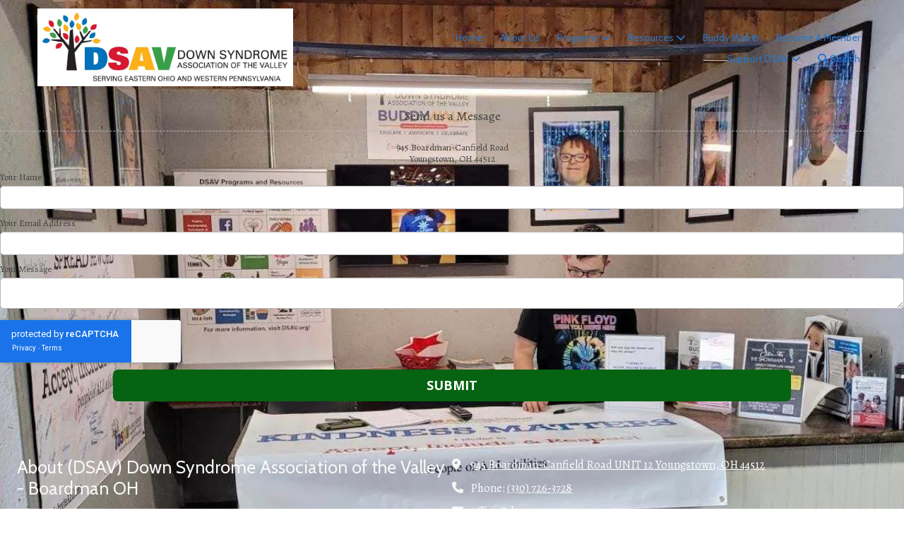

--- FILE ---
content_type: text/html; charset=utf-8
request_url: https://www.google.com/recaptcha/api2/anchor?ar=1&k=6Lfj9UUUAAAAAE4AjXBcpuxOxAmq9-Nl6asnEbR6&co=aHR0cHM6Ly9kc2F2Lm9yZzo0NDM.&hl=en&v=PoyoqOPhxBO7pBk68S4YbpHZ&size=invisible&badge=inline&anchor-ms=20000&execute-ms=30000&cb=xhbfk6qlhzdg
body_size: 49575
content:
<!DOCTYPE HTML><html dir="ltr" lang="en"><head><meta http-equiv="Content-Type" content="text/html; charset=UTF-8">
<meta http-equiv="X-UA-Compatible" content="IE=edge">
<title>reCAPTCHA</title>
<style type="text/css">
/* cyrillic-ext */
@font-face {
  font-family: 'Roboto';
  font-style: normal;
  font-weight: 400;
  font-stretch: 100%;
  src: url(//fonts.gstatic.com/s/roboto/v48/KFO7CnqEu92Fr1ME7kSn66aGLdTylUAMa3GUBHMdazTgWw.woff2) format('woff2');
  unicode-range: U+0460-052F, U+1C80-1C8A, U+20B4, U+2DE0-2DFF, U+A640-A69F, U+FE2E-FE2F;
}
/* cyrillic */
@font-face {
  font-family: 'Roboto';
  font-style: normal;
  font-weight: 400;
  font-stretch: 100%;
  src: url(//fonts.gstatic.com/s/roboto/v48/KFO7CnqEu92Fr1ME7kSn66aGLdTylUAMa3iUBHMdazTgWw.woff2) format('woff2');
  unicode-range: U+0301, U+0400-045F, U+0490-0491, U+04B0-04B1, U+2116;
}
/* greek-ext */
@font-face {
  font-family: 'Roboto';
  font-style: normal;
  font-weight: 400;
  font-stretch: 100%;
  src: url(//fonts.gstatic.com/s/roboto/v48/KFO7CnqEu92Fr1ME7kSn66aGLdTylUAMa3CUBHMdazTgWw.woff2) format('woff2');
  unicode-range: U+1F00-1FFF;
}
/* greek */
@font-face {
  font-family: 'Roboto';
  font-style: normal;
  font-weight: 400;
  font-stretch: 100%;
  src: url(//fonts.gstatic.com/s/roboto/v48/KFO7CnqEu92Fr1ME7kSn66aGLdTylUAMa3-UBHMdazTgWw.woff2) format('woff2');
  unicode-range: U+0370-0377, U+037A-037F, U+0384-038A, U+038C, U+038E-03A1, U+03A3-03FF;
}
/* math */
@font-face {
  font-family: 'Roboto';
  font-style: normal;
  font-weight: 400;
  font-stretch: 100%;
  src: url(//fonts.gstatic.com/s/roboto/v48/KFO7CnqEu92Fr1ME7kSn66aGLdTylUAMawCUBHMdazTgWw.woff2) format('woff2');
  unicode-range: U+0302-0303, U+0305, U+0307-0308, U+0310, U+0312, U+0315, U+031A, U+0326-0327, U+032C, U+032F-0330, U+0332-0333, U+0338, U+033A, U+0346, U+034D, U+0391-03A1, U+03A3-03A9, U+03B1-03C9, U+03D1, U+03D5-03D6, U+03F0-03F1, U+03F4-03F5, U+2016-2017, U+2034-2038, U+203C, U+2040, U+2043, U+2047, U+2050, U+2057, U+205F, U+2070-2071, U+2074-208E, U+2090-209C, U+20D0-20DC, U+20E1, U+20E5-20EF, U+2100-2112, U+2114-2115, U+2117-2121, U+2123-214F, U+2190, U+2192, U+2194-21AE, U+21B0-21E5, U+21F1-21F2, U+21F4-2211, U+2213-2214, U+2216-22FF, U+2308-230B, U+2310, U+2319, U+231C-2321, U+2336-237A, U+237C, U+2395, U+239B-23B7, U+23D0, U+23DC-23E1, U+2474-2475, U+25AF, U+25B3, U+25B7, U+25BD, U+25C1, U+25CA, U+25CC, U+25FB, U+266D-266F, U+27C0-27FF, U+2900-2AFF, U+2B0E-2B11, U+2B30-2B4C, U+2BFE, U+3030, U+FF5B, U+FF5D, U+1D400-1D7FF, U+1EE00-1EEFF;
}
/* symbols */
@font-face {
  font-family: 'Roboto';
  font-style: normal;
  font-weight: 400;
  font-stretch: 100%;
  src: url(//fonts.gstatic.com/s/roboto/v48/KFO7CnqEu92Fr1ME7kSn66aGLdTylUAMaxKUBHMdazTgWw.woff2) format('woff2');
  unicode-range: U+0001-000C, U+000E-001F, U+007F-009F, U+20DD-20E0, U+20E2-20E4, U+2150-218F, U+2190, U+2192, U+2194-2199, U+21AF, U+21E6-21F0, U+21F3, U+2218-2219, U+2299, U+22C4-22C6, U+2300-243F, U+2440-244A, U+2460-24FF, U+25A0-27BF, U+2800-28FF, U+2921-2922, U+2981, U+29BF, U+29EB, U+2B00-2BFF, U+4DC0-4DFF, U+FFF9-FFFB, U+10140-1018E, U+10190-1019C, U+101A0, U+101D0-101FD, U+102E0-102FB, U+10E60-10E7E, U+1D2C0-1D2D3, U+1D2E0-1D37F, U+1F000-1F0FF, U+1F100-1F1AD, U+1F1E6-1F1FF, U+1F30D-1F30F, U+1F315, U+1F31C, U+1F31E, U+1F320-1F32C, U+1F336, U+1F378, U+1F37D, U+1F382, U+1F393-1F39F, U+1F3A7-1F3A8, U+1F3AC-1F3AF, U+1F3C2, U+1F3C4-1F3C6, U+1F3CA-1F3CE, U+1F3D4-1F3E0, U+1F3ED, U+1F3F1-1F3F3, U+1F3F5-1F3F7, U+1F408, U+1F415, U+1F41F, U+1F426, U+1F43F, U+1F441-1F442, U+1F444, U+1F446-1F449, U+1F44C-1F44E, U+1F453, U+1F46A, U+1F47D, U+1F4A3, U+1F4B0, U+1F4B3, U+1F4B9, U+1F4BB, U+1F4BF, U+1F4C8-1F4CB, U+1F4D6, U+1F4DA, U+1F4DF, U+1F4E3-1F4E6, U+1F4EA-1F4ED, U+1F4F7, U+1F4F9-1F4FB, U+1F4FD-1F4FE, U+1F503, U+1F507-1F50B, U+1F50D, U+1F512-1F513, U+1F53E-1F54A, U+1F54F-1F5FA, U+1F610, U+1F650-1F67F, U+1F687, U+1F68D, U+1F691, U+1F694, U+1F698, U+1F6AD, U+1F6B2, U+1F6B9-1F6BA, U+1F6BC, U+1F6C6-1F6CF, U+1F6D3-1F6D7, U+1F6E0-1F6EA, U+1F6F0-1F6F3, U+1F6F7-1F6FC, U+1F700-1F7FF, U+1F800-1F80B, U+1F810-1F847, U+1F850-1F859, U+1F860-1F887, U+1F890-1F8AD, U+1F8B0-1F8BB, U+1F8C0-1F8C1, U+1F900-1F90B, U+1F93B, U+1F946, U+1F984, U+1F996, U+1F9E9, U+1FA00-1FA6F, U+1FA70-1FA7C, U+1FA80-1FA89, U+1FA8F-1FAC6, U+1FACE-1FADC, U+1FADF-1FAE9, U+1FAF0-1FAF8, U+1FB00-1FBFF;
}
/* vietnamese */
@font-face {
  font-family: 'Roboto';
  font-style: normal;
  font-weight: 400;
  font-stretch: 100%;
  src: url(//fonts.gstatic.com/s/roboto/v48/KFO7CnqEu92Fr1ME7kSn66aGLdTylUAMa3OUBHMdazTgWw.woff2) format('woff2');
  unicode-range: U+0102-0103, U+0110-0111, U+0128-0129, U+0168-0169, U+01A0-01A1, U+01AF-01B0, U+0300-0301, U+0303-0304, U+0308-0309, U+0323, U+0329, U+1EA0-1EF9, U+20AB;
}
/* latin-ext */
@font-face {
  font-family: 'Roboto';
  font-style: normal;
  font-weight: 400;
  font-stretch: 100%;
  src: url(//fonts.gstatic.com/s/roboto/v48/KFO7CnqEu92Fr1ME7kSn66aGLdTylUAMa3KUBHMdazTgWw.woff2) format('woff2');
  unicode-range: U+0100-02BA, U+02BD-02C5, U+02C7-02CC, U+02CE-02D7, U+02DD-02FF, U+0304, U+0308, U+0329, U+1D00-1DBF, U+1E00-1E9F, U+1EF2-1EFF, U+2020, U+20A0-20AB, U+20AD-20C0, U+2113, U+2C60-2C7F, U+A720-A7FF;
}
/* latin */
@font-face {
  font-family: 'Roboto';
  font-style: normal;
  font-weight: 400;
  font-stretch: 100%;
  src: url(//fonts.gstatic.com/s/roboto/v48/KFO7CnqEu92Fr1ME7kSn66aGLdTylUAMa3yUBHMdazQ.woff2) format('woff2');
  unicode-range: U+0000-00FF, U+0131, U+0152-0153, U+02BB-02BC, U+02C6, U+02DA, U+02DC, U+0304, U+0308, U+0329, U+2000-206F, U+20AC, U+2122, U+2191, U+2193, U+2212, U+2215, U+FEFF, U+FFFD;
}
/* cyrillic-ext */
@font-face {
  font-family: 'Roboto';
  font-style: normal;
  font-weight: 500;
  font-stretch: 100%;
  src: url(//fonts.gstatic.com/s/roboto/v48/KFO7CnqEu92Fr1ME7kSn66aGLdTylUAMa3GUBHMdazTgWw.woff2) format('woff2');
  unicode-range: U+0460-052F, U+1C80-1C8A, U+20B4, U+2DE0-2DFF, U+A640-A69F, U+FE2E-FE2F;
}
/* cyrillic */
@font-face {
  font-family: 'Roboto';
  font-style: normal;
  font-weight: 500;
  font-stretch: 100%;
  src: url(//fonts.gstatic.com/s/roboto/v48/KFO7CnqEu92Fr1ME7kSn66aGLdTylUAMa3iUBHMdazTgWw.woff2) format('woff2');
  unicode-range: U+0301, U+0400-045F, U+0490-0491, U+04B0-04B1, U+2116;
}
/* greek-ext */
@font-face {
  font-family: 'Roboto';
  font-style: normal;
  font-weight: 500;
  font-stretch: 100%;
  src: url(//fonts.gstatic.com/s/roboto/v48/KFO7CnqEu92Fr1ME7kSn66aGLdTylUAMa3CUBHMdazTgWw.woff2) format('woff2');
  unicode-range: U+1F00-1FFF;
}
/* greek */
@font-face {
  font-family: 'Roboto';
  font-style: normal;
  font-weight: 500;
  font-stretch: 100%;
  src: url(//fonts.gstatic.com/s/roboto/v48/KFO7CnqEu92Fr1ME7kSn66aGLdTylUAMa3-UBHMdazTgWw.woff2) format('woff2');
  unicode-range: U+0370-0377, U+037A-037F, U+0384-038A, U+038C, U+038E-03A1, U+03A3-03FF;
}
/* math */
@font-face {
  font-family: 'Roboto';
  font-style: normal;
  font-weight: 500;
  font-stretch: 100%;
  src: url(//fonts.gstatic.com/s/roboto/v48/KFO7CnqEu92Fr1ME7kSn66aGLdTylUAMawCUBHMdazTgWw.woff2) format('woff2');
  unicode-range: U+0302-0303, U+0305, U+0307-0308, U+0310, U+0312, U+0315, U+031A, U+0326-0327, U+032C, U+032F-0330, U+0332-0333, U+0338, U+033A, U+0346, U+034D, U+0391-03A1, U+03A3-03A9, U+03B1-03C9, U+03D1, U+03D5-03D6, U+03F0-03F1, U+03F4-03F5, U+2016-2017, U+2034-2038, U+203C, U+2040, U+2043, U+2047, U+2050, U+2057, U+205F, U+2070-2071, U+2074-208E, U+2090-209C, U+20D0-20DC, U+20E1, U+20E5-20EF, U+2100-2112, U+2114-2115, U+2117-2121, U+2123-214F, U+2190, U+2192, U+2194-21AE, U+21B0-21E5, U+21F1-21F2, U+21F4-2211, U+2213-2214, U+2216-22FF, U+2308-230B, U+2310, U+2319, U+231C-2321, U+2336-237A, U+237C, U+2395, U+239B-23B7, U+23D0, U+23DC-23E1, U+2474-2475, U+25AF, U+25B3, U+25B7, U+25BD, U+25C1, U+25CA, U+25CC, U+25FB, U+266D-266F, U+27C0-27FF, U+2900-2AFF, U+2B0E-2B11, U+2B30-2B4C, U+2BFE, U+3030, U+FF5B, U+FF5D, U+1D400-1D7FF, U+1EE00-1EEFF;
}
/* symbols */
@font-face {
  font-family: 'Roboto';
  font-style: normal;
  font-weight: 500;
  font-stretch: 100%;
  src: url(//fonts.gstatic.com/s/roboto/v48/KFO7CnqEu92Fr1ME7kSn66aGLdTylUAMaxKUBHMdazTgWw.woff2) format('woff2');
  unicode-range: U+0001-000C, U+000E-001F, U+007F-009F, U+20DD-20E0, U+20E2-20E4, U+2150-218F, U+2190, U+2192, U+2194-2199, U+21AF, U+21E6-21F0, U+21F3, U+2218-2219, U+2299, U+22C4-22C6, U+2300-243F, U+2440-244A, U+2460-24FF, U+25A0-27BF, U+2800-28FF, U+2921-2922, U+2981, U+29BF, U+29EB, U+2B00-2BFF, U+4DC0-4DFF, U+FFF9-FFFB, U+10140-1018E, U+10190-1019C, U+101A0, U+101D0-101FD, U+102E0-102FB, U+10E60-10E7E, U+1D2C0-1D2D3, U+1D2E0-1D37F, U+1F000-1F0FF, U+1F100-1F1AD, U+1F1E6-1F1FF, U+1F30D-1F30F, U+1F315, U+1F31C, U+1F31E, U+1F320-1F32C, U+1F336, U+1F378, U+1F37D, U+1F382, U+1F393-1F39F, U+1F3A7-1F3A8, U+1F3AC-1F3AF, U+1F3C2, U+1F3C4-1F3C6, U+1F3CA-1F3CE, U+1F3D4-1F3E0, U+1F3ED, U+1F3F1-1F3F3, U+1F3F5-1F3F7, U+1F408, U+1F415, U+1F41F, U+1F426, U+1F43F, U+1F441-1F442, U+1F444, U+1F446-1F449, U+1F44C-1F44E, U+1F453, U+1F46A, U+1F47D, U+1F4A3, U+1F4B0, U+1F4B3, U+1F4B9, U+1F4BB, U+1F4BF, U+1F4C8-1F4CB, U+1F4D6, U+1F4DA, U+1F4DF, U+1F4E3-1F4E6, U+1F4EA-1F4ED, U+1F4F7, U+1F4F9-1F4FB, U+1F4FD-1F4FE, U+1F503, U+1F507-1F50B, U+1F50D, U+1F512-1F513, U+1F53E-1F54A, U+1F54F-1F5FA, U+1F610, U+1F650-1F67F, U+1F687, U+1F68D, U+1F691, U+1F694, U+1F698, U+1F6AD, U+1F6B2, U+1F6B9-1F6BA, U+1F6BC, U+1F6C6-1F6CF, U+1F6D3-1F6D7, U+1F6E0-1F6EA, U+1F6F0-1F6F3, U+1F6F7-1F6FC, U+1F700-1F7FF, U+1F800-1F80B, U+1F810-1F847, U+1F850-1F859, U+1F860-1F887, U+1F890-1F8AD, U+1F8B0-1F8BB, U+1F8C0-1F8C1, U+1F900-1F90B, U+1F93B, U+1F946, U+1F984, U+1F996, U+1F9E9, U+1FA00-1FA6F, U+1FA70-1FA7C, U+1FA80-1FA89, U+1FA8F-1FAC6, U+1FACE-1FADC, U+1FADF-1FAE9, U+1FAF0-1FAF8, U+1FB00-1FBFF;
}
/* vietnamese */
@font-face {
  font-family: 'Roboto';
  font-style: normal;
  font-weight: 500;
  font-stretch: 100%;
  src: url(//fonts.gstatic.com/s/roboto/v48/KFO7CnqEu92Fr1ME7kSn66aGLdTylUAMa3OUBHMdazTgWw.woff2) format('woff2');
  unicode-range: U+0102-0103, U+0110-0111, U+0128-0129, U+0168-0169, U+01A0-01A1, U+01AF-01B0, U+0300-0301, U+0303-0304, U+0308-0309, U+0323, U+0329, U+1EA0-1EF9, U+20AB;
}
/* latin-ext */
@font-face {
  font-family: 'Roboto';
  font-style: normal;
  font-weight: 500;
  font-stretch: 100%;
  src: url(//fonts.gstatic.com/s/roboto/v48/KFO7CnqEu92Fr1ME7kSn66aGLdTylUAMa3KUBHMdazTgWw.woff2) format('woff2');
  unicode-range: U+0100-02BA, U+02BD-02C5, U+02C7-02CC, U+02CE-02D7, U+02DD-02FF, U+0304, U+0308, U+0329, U+1D00-1DBF, U+1E00-1E9F, U+1EF2-1EFF, U+2020, U+20A0-20AB, U+20AD-20C0, U+2113, U+2C60-2C7F, U+A720-A7FF;
}
/* latin */
@font-face {
  font-family: 'Roboto';
  font-style: normal;
  font-weight: 500;
  font-stretch: 100%;
  src: url(//fonts.gstatic.com/s/roboto/v48/KFO7CnqEu92Fr1ME7kSn66aGLdTylUAMa3yUBHMdazQ.woff2) format('woff2');
  unicode-range: U+0000-00FF, U+0131, U+0152-0153, U+02BB-02BC, U+02C6, U+02DA, U+02DC, U+0304, U+0308, U+0329, U+2000-206F, U+20AC, U+2122, U+2191, U+2193, U+2212, U+2215, U+FEFF, U+FFFD;
}
/* cyrillic-ext */
@font-face {
  font-family: 'Roboto';
  font-style: normal;
  font-weight: 900;
  font-stretch: 100%;
  src: url(//fonts.gstatic.com/s/roboto/v48/KFO7CnqEu92Fr1ME7kSn66aGLdTylUAMa3GUBHMdazTgWw.woff2) format('woff2');
  unicode-range: U+0460-052F, U+1C80-1C8A, U+20B4, U+2DE0-2DFF, U+A640-A69F, U+FE2E-FE2F;
}
/* cyrillic */
@font-face {
  font-family: 'Roboto';
  font-style: normal;
  font-weight: 900;
  font-stretch: 100%;
  src: url(//fonts.gstatic.com/s/roboto/v48/KFO7CnqEu92Fr1ME7kSn66aGLdTylUAMa3iUBHMdazTgWw.woff2) format('woff2');
  unicode-range: U+0301, U+0400-045F, U+0490-0491, U+04B0-04B1, U+2116;
}
/* greek-ext */
@font-face {
  font-family: 'Roboto';
  font-style: normal;
  font-weight: 900;
  font-stretch: 100%;
  src: url(//fonts.gstatic.com/s/roboto/v48/KFO7CnqEu92Fr1ME7kSn66aGLdTylUAMa3CUBHMdazTgWw.woff2) format('woff2');
  unicode-range: U+1F00-1FFF;
}
/* greek */
@font-face {
  font-family: 'Roboto';
  font-style: normal;
  font-weight: 900;
  font-stretch: 100%;
  src: url(//fonts.gstatic.com/s/roboto/v48/KFO7CnqEu92Fr1ME7kSn66aGLdTylUAMa3-UBHMdazTgWw.woff2) format('woff2');
  unicode-range: U+0370-0377, U+037A-037F, U+0384-038A, U+038C, U+038E-03A1, U+03A3-03FF;
}
/* math */
@font-face {
  font-family: 'Roboto';
  font-style: normal;
  font-weight: 900;
  font-stretch: 100%;
  src: url(//fonts.gstatic.com/s/roboto/v48/KFO7CnqEu92Fr1ME7kSn66aGLdTylUAMawCUBHMdazTgWw.woff2) format('woff2');
  unicode-range: U+0302-0303, U+0305, U+0307-0308, U+0310, U+0312, U+0315, U+031A, U+0326-0327, U+032C, U+032F-0330, U+0332-0333, U+0338, U+033A, U+0346, U+034D, U+0391-03A1, U+03A3-03A9, U+03B1-03C9, U+03D1, U+03D5-03D6, U+03F0-03F1, U+03F4-03F5, U+2016-2017, U+2034-2038, U+203C, U+2040, U+2043, U+2047, U+2050, U+2057, U+205F, U+2070-2071, U+2074-208E, U+2090-209C, U+20D0-20DC, U+20E1, U+20E5-20EF, U+2100-2112, U+2114-2115, U+2117-2121, U+2123-214F, U+2190, U+2192, U+2194-21AE, U+21B0-21E5, U+21F1-21F2, U+21F4-2211, U+2213-2214, U+2216-22FF, U+2308-230B, U+2310, U+2319, U+231C-2321, U+2336-237A, U+237C, U+2395, U+239B-23B7, U+23D0, U+23DC-23E1, U+2474-2475, U+25AF, U+25B3, U+25B7, U+25BD, U+25C1, U+25CA, U+25CC, U+25FB, U+266D-266F, U+27C0-27FF, U+2900-2AFF, U+2B0E-2B11, U+2B30-2B4C, U+2BFE, U+3030, U+FF5B, U+FF5D, U+1D400-1D7FF, U+1EE00-1EEFF;
}
/* symbols */
@font-face {
  font-family: 'Roboto';
  font-style: normal;
  font-weight: 900;
  font-stretch: 100%;
  src: url(//fonts.gstatic.com/s/roboto/v48/KFO7CnqEu92Fr1ME7kSn66aGLdTylUAMaxKUBHMdazTgWw.woff2) format('woff2');
  unicode-range: U+0001-000C, U+000E-001F, U+007F-009F, U+20DD-20E0, U+20E2-20E4, U+2150-218F, U+2190, U+2192, U+2194-2199, U+21AF, U+21E6-21F0, U+21F3, U+2218-2219, U+2299, U+22C4-22C6, U+2300-243F, U+2440-244A, U+2460-24FF, U+25A0-27BF, U+2800-28FF, U+2921-2922, U+2981, U+29BF, U+29EB, U+2B00-2BFF, U+4DC0-4DFF, U+FFF9-FFFB, U+10140-1018E, U+10190-1019C, U+101A0, U+101D0-101FD, U+102E0-102FB, U+10E60-10E7E, U+1D2C0-1D2D3, U+1D2E0-1D37F, U+1F000-1F0FF, U+1F100-1F1AD, U+1F1E6-1F1FF, U+1F30D-1F30F, U+1F315, U+1F31C, U+1F31E, U+1F320-1F32C, U+1F336, U+1F378, U+1F37D, U+1F382, U+1F393-1F39F, U+1F3A7-1F3A8, U+1F3AC-1F3AF, U+1F3C2, U+1F3C4-1F3C6, U+1F3CA-1F3CE, U+1F3D4-1F3E0, U+1F3ED, U+1F3F1-1F3F3, U+1F3F5-1F3F7, U+1F408, U+1F415, U+1F41F, U+1F426, U+1F43F, U+1F441-1F442, U+1F444, U+1F446-1F449, U+1F44C-1F44E, U+1F453, U+1F46A, U+1F47D, U+1F4A3, U+1F4B0, U+1F4B3, U+1F4B9, U+1F4BB, U+1F4BF, U+1F4C8-1F4CB, U+1F4D6, U+1F4DA, U+1F4DF, U+1F4E3-1F4E6, U+1F4EA-1F4ED, U+1F4F7, U+1F4F9-1F4FB, U+1F4FD-1F4FE, U+1F503, U+1F507-1F50B, U+1F50D, U+1F512-1F513, U+1F53E-1F54A, U+1F54F-1F5FA, U+1F610, U+1F650-1F67F, U+1F687, U+1F68D, U+1F691, U+1F694, U+1F698, U+1F6AD, U+1F6B2, U+1F6B9-1F6BA, U+1F6BC, U+1F6C6-1F6CF, U+1F6D3-1F6D7, U+1F6E0-1F6EA, U+1F6F0-1F6F3, U+1F6F7-1F6FC, U+1F700-1F7FF, U+1F800-1F80B, U+1F810-1F847, U+1F850-1F859, U+1F860-1F887, U+1F890-1F8AD, U+1F8B0-1F8BB, U+1F8C0-1F8C1, U+1F900-1F90B, U+1F93B, U+1F946, U+1F984, U+1F996, U+1F9E9, U+1FA00-1FA6F, U+1FA70-1FA7C, U+1FA80-1FA89, U+1FA8F-1FAC6, U+1FACE-1FADC, U+1FADF-1FAE9, U+1FAF0-1FAF8, U+1FB00-1FBFF;
}
/* vietnamese */
@font-face {
  font-family: 'Roboto';
  font-style: normal;
  font-weight: 900;
  font-stretch: 100%;
  src: url(//fonts.gstatic.com/s/roboto/v48/KFO7CnqEu92Fr1ME7kSn66aGLdTylUAMa3OUBHMdazTgWw.woff2) format('woff2');
  unicode-range: U+0102-0103, U+0110-0111, U+0128-0129, U+0168-0169, U+01A0-01A1, U+01AF-01B0, U+0300-0301, U+0303-0304, U+0308-0309, U+0323, U+0329, U+1EA0-1EF9, U+20AB;
}
/* latin-ext */
@font-face {
  font-family: 'Roboto';
  font-style: normal;
  font-weight: 900;
  font-stretch: 100%;
  src: url(//fonts.gstatic.com/s/roboto/v48/KFO7CnqEu92Fr1ME7kSn66aGLdTylUAMa3KUBHMdazTgWw.woff2) format('woff2');
  unicode-range: U+0100-02BA, U+02BD-02C5, U+02C7-02CC, U+02CE-02D7, U+02DD-02FF, U+0304, U+0308, U+0329, U+1D00-1DBF, U+1E00-1E9F, U+1EF2-1EFF, U+2020, U+20A0-20AB, U+20AD-20C0, U+2113, U+2C60-2C7F, U+A720-A7FF;
}
/* latin */
@font-face {
  font-family: 'Roboto';
  font-style: normal;
  font-weight: 900;
  font-stretch: 100%;
  src: url(//fonts.gstatic.com/s/roboto/v48/KFO7CnqEu92Fr1ME7kSn66aGLdTylUAMa3yUBHMdazQ.woff2) format('woff2');
  unicode-range: U+0000-00FF, U+0131, U+0152-0153, U+02BB-02BC, U+02C6, U+02DA, U+02DC, U+0304, U+0308, U+0329, U+2000-206F, U+20AC, U+2122, U+2191, U+2193, U+2212, U+2215, U+FEFF, U+FFFD;
}

</style>
<link rel="stylesheet" type="text/css" href="https://www.gstatic.com/recaptcha/releases/PoyoqOPhxBO7pBk68S4YbpHZ/styles__ltr.css">
<script nonce="xhVntzPVYW6kgdH5dov67w" type="text/javascript">window['__recaptcha_api'] = 'https://www.google.com/recaptcha/api2/';</script>
<script type="text/javascript" src="https://www.gstatic.com/recaptcha/releases/PoyoqOPhxBO7pBk68S4YbpHZ/recaptcha__en.js" nonce="xhVntzPVYW6kgdH5dov67w">
      
    </script></head>
<body><div id="rc-anchor-alert" class="rc-anchor-alert"></div>
<input type="hidden" id="recaptcha-token" value="[base64]">
<script type="text/javascript" nonce="xhVntzPVYW6kgdH5dov67w">
      recaptcha.anchor.Main.init("[\x22ainput\x22,[\x22bgdata\x22,\x22\x22,\[base64]/[base64]/[base64]/bmV3IHJbeF0oY1swXSk6RT09Mj9uZXcgclt4XShjWzBdLGNbMV0pOkU9PTM/bmV3IHJbeF0oY1swXSxjWzFdLGNbMl0pOkU9PTQ/[base64]/[base64]/[base64]/[base64]/[base64]/[base64]/[base64]/[base64]\x22,\[base64]\x22,\[base64]/[base64]/DjToFw5IHIcKVwqQvwp4CMGHCnMKFw60nwrfDmDnCiktIBlHDl8OmNwoKwoc6wqF/[base64]/w73DmD3Do8OQwqYlw7dVPEp/w73CsCQGV8OLwr0ywqbCkcKUP0svw4jDug06wprDkyNZHlvCtnfDlsOAZGV5w4LDh8OawqAAwr/Ds03CqE/CmVLDlkYnGxjCh8KSw7l/OMKAO1QLw78kw4cGwpDDgjk8TcOow6PDusKcwpjDvcK1IsK6HsO8AsK+fMK4MMKaw7vCs8ODXMKFbzBjwr7Ck8K/JcKzXMOhaBfDljnCh8O5wqzDjcOlED1Uw7HDg8OnwotSw7nCpMOYwq3Dp8KXEmPDj0HCoSnCpWTCjcKHG1XDuGsuT8Ocw6E5EMOhGcKhw4otwpDDvWvDoi4Pw7TCrcOxw6MydcK1FB8YAMOiO2LCmz3CnMOxOBc2SMK1cCcswohlWULDinoBNl/CkcOowqwUWzrCi3/Cr3fDjncUw6hTw7fDtMKlwpvCi8KrwqzDoWXCqcKYL3bCrMOLJcKcwqcBN8ORNcKjw4Rxw5oTGS/[base64]/w4fCmMKFGmzCqsOdwpvCiMOJw4FEWGhFwq7Dv8KPw6FQfMOQw4rDj8KyEcKJw4rDosKQwo3CumMgEMKXwrxnw5R7EMKHwqvCtMKmPwjCmcOhbw/Cq8KFORrChMKVwoDCqlvDmhXCgsOYwqt8w43CpcOyEWHDmRzCoVzDqcOTwpvDvzzDgEkww4AULMOaX8OUw5vDlxDDjiXDiT3Dvzp3K3sDwpsJwq3CoysIHMOnF8ORw6NdXR4owog3XVTDry3Ds8O/[base64]/Cs8Oow6QybVs+UMOyezNWB0Yhw4PCk8KuemV2STlnG8KtwrRsw59kwpwWwoM6wqnCnVA6T8Ohwr0EHsORwprDmQEXw7TClHDCn8KxQXzCnsOSZycYw6JQw5Jvw4tfUcK0fsOgFQHCgMO/N8K2YTFfesOzwqgRw6x9McKmQUU3wpHCnTRxN8O3EAjDkgjDqMKrw4/[base64]/Dh8Krw41Bwp4tHBtBLSHDgcO+e3/DisOswq3Cn2jCgy3CpsOoAcKLw4tUwo3CkXB5HSUGw67Ch1PDhcOuw5/Cg3JIwpkKw7xYTsO1wpLDrMOwIsKRwrhgw71Qw6QvfhRfEBXDjXXDuVXCtMOIRcKgWjAowqs0E8OTLyFjw4zDm8KdflTCocKvI0MfFcOBb8KCaUTDtGhLwptnNy/DkF8XSmHChsKYT8OAw6jDhAgew5sowoIww6TDmWZZwrLDscO4wqJkwoHDrMKFw74bT8Oywr/Dszs/QMKvPMO5LykRwrhyDTrDl8KWasKMw5s7M8KIV1PDlE3CtcKUwqTCs8KVw6B9A8KsccKvwqLDksK+w7h9w7rDgC3DsMKkwpcsUwV8MggSw5fCqsKDScOlZMKqNxzCpSfDrMKmwrwPwoksFsOpSzlKw4vCqcO2YlhGVyPCs8KyDlTChH5xYsKjGsKpUFgQwpzDqsKcwr/DrCZfQsOcw4zDncOOw59Wwo9Iw59pw6LDlsOebMOyZ8Oww74QwqIEA8K2IW8uw5TClhAQw7jDtxoMwoLCjnLCuFEOw5bCg8O/wp59InDDicOYwoxcPMO7BcO7wpMxM8KeK0cgdCzDj8K4dcOlEMO4HiZfZ8OBM8OAQkxWaCzDrMK1woBhX8OPdmsYVk4uw6PCocOHTX/[base64]/QsO0XcO2cio2w5F/[base64]/Dq8KiwrfDn8OjWiDCusOcfyXDgsKoXS7CoRlrwp/[base64]/wrcswqfChsOzw6/CmsKfw6M9AsKqwptmGMKuw4vCoWLCsMOwwrLDgXVAwrTDm0jCsCbCn8KDID7CsU1cw4PDm1cgw77Co8Kcw4jCgGrCv8OOw4YDwqrCmlPCm8O/Dwshwp/DoCXDusK2V8KmS8OGPRrClHtPfsOJKcOJHk3CmcOcw741WUbDkh50WMKZw6/[base64]/DlcOYc3PCrGJBwoUIwqohw4/Cm8Kbwod3wpvCr29oVXo/wqUqw43DtjXChUF6wpvCnwZ2DgbDnnMEwofCtizDgsO0T316PMOYw7XCi8KHwq1YEsKmw5XDiC3CmSLDjGYVw4BXaFoZw6Bqwo8Fw5w2McKzahrDisOeWD/DgW7CtljDscK6Vz0Cw5XClMOmehHDs8KmG8K3wpIYccOZw4hmVlMmQjkCwpPDp8ObVsKPw5PDuMOaUcOGw4RKAMOFIHfCpDDCr3jDn8K1worDnFcCwpt6SsK+NcKIPsKgMsO/TjvDucOfw5Q0ABDCsBlDw5nCljZTwq5BIl9ow6ghw7FBw7PCuMKgScKzWhIJw643OMK/wp3CvsODZH3CqEUyw7wbw6/[base64]/DtMKJbcOeVAHDqDnCvU7ClsOrw4vDssOSwqLDi3o/w4jDlsOGO8O+w7wKf8K3bMOow4ExD8OKwoRvWcKFw7/CvTYTYDbCiMO1chtIw65Lw77Cp8K6MMKpwrgEwrDCmcOBVGI9AcOEWMO6wpXDqmzCrsKRwrfCusOLAsKBwqLDv8K2DHbCmsK7E8KTwpYmEx8tScOUwpZWFMOswpPClQXDpcK/bALDtljDgMKWUsKkw7DDn8KIw4c8w5UcwqkEw5kNwrzCgUQVw4HCgMOnNVULw4U1w59Xw40zwpM+C8K8w6XCiSVDRsKyLsOPw4fDnsKWPD3CuF/CmMOdRcKqUGPCl8OfwrrDn8OYZljDu0YUwqcUwpfCmF0MwqQzRwfDk8KqKsOvwqnCuBAGwqAdBTvCtSjCoi1bPMO6cQ3DkTrClVbDlMKjUcKHf17DssONBiIoLsKzd2bChsKtZMOLa8Oow7p+RAPClMKNIcOMFMOSwrnDt8KVwoHDhW7CmVcUPMOoZT3DucKhwp1Qwo/CqsODwqDCuQoaw64Ww7nCo1jDrXh3XQMfNcOYw5XCjMOdOsKsf8ONUcORdiRBXBo2AsKywr5tdCbDtsK4wrXCuWF5wrPCok9qcMKsXwnDhMKQw5bDtcObVAVrAsKAdVjClgYww57CucKGLsOcw7DDkgPCtjzDv3TCliLChcOmwrnDmcK/w54Lwo7DkVTDlcKWEwJXw5srwonDmsOEw7vChsKMwqluworDkMK+KEnCpFzClVZdHsOIXsO8OXxidyLDhEZ9w5MgwrbDkWIOwowtw7tuHzXDmsKuwpjCicOeUcK/CsKPbgLDnnLCvRTChcKxcyfCrsK2Cmw3wrnCrDfCjMK7wqXCnxDCrgF+wo5eV8KZM1M9w5kfPT/Dn8K6w596wo8BXgrDplNbwpI3woDDuWrDvcKuwoJSNAXDtjjCvMO/DcKZw7kpw4MeZMO2w5XCoA3DribDosKLV8O+WSnDqxU2fcOhPQJDw57CjsOQCzrDkcKewoAcGRTCtsKRw6bDqcKnw6ZOBgvCii/CoMO2JSN/SMO/N8KawpfCscKIBQgrwqUbwpHCtcOJZcOpVMKrwqF9TQ3DqT8wfcOAw6dsw4/DicK2QsKmwq7DgwhhZTnCn8OYw4LDqiXDvcOfOMOjKcOvHhXDlsOkw53CjcO0wr/Cs8KUdS/[base64]/wplzw7DCusKLQcK/SSIiwqDDt8OkMgR2woQyw7AwWxHDqsOHw7EHXcO0wqXDv2dGEcOJwprDg2drw75UM8OJck/CrEvDgMKQw7JGwqzDscKgwrjDosKnSGHCk8KJwrYPa8OlwpbDglQRwrEuBg8kwr1+w7nDu8O1aR8mw6NGw43DrsKdNsKrw5REw60sXcKbwqImwojDjBlEHxtvw4Jjw5XDp8K1wo/[base64]/CggrDpMOKw5nCnzXCmMKNw6XDtcKEwqlFw5l0f8ONRnbCpMKfw4HDkmTCkMOjw7bDtAofO8Oqw73DkwvCiSDCi8K2L2zDpB/Cs8OyQ33CvWcxR8KAwq/[base64]/DlxQFNgrCi8KmwpPDlMOwwoXCn8OZw5vCulB7w5vDs8KJw6DCrB5NL8O9JgwGQR3DuSrChGXCmcK1EsORdhscIMOkw4JddcK8LMO3wpYrH8KZwr7DrcKkwqoCa28sUFkMwrTDigQqDcKmTw7DksOkFgvDqy/Cu8O+w5oqw7bDlcKhwokubcKIw4U3wpHCp0rCl8OBw44/dMOZbz7Di8ORVC9gwotyFkHDpsKQw6jDksOswrQsecKmIQtxw70Twp57w5zCiEALNcO0w47Dn8K8w67CscK5w5LDiT8Zw7/CqMOHw7UlEMKBwpQiw4rDkmjDhMKewqrCgSQTw61sw7rCpyzDp8O4wr17eMOlwp/Dt8Oicl/Dkx9Ywq3CsW9YUMOTwpUHdmbDisKaQFHCtMOidMKYFsOTQcKdJnDCksOIwoPCisK/w6XCpTRbw4tnw5YQwr4UUMKOwqIpI37ClcObfUDDviw8ASwwVQTDkMKjw6jCmMOWwp7CgFrCghVJex/[base64]/wpFTwo3Cg8K2w7VIfWXChmhKw6AMwpTDs8KGYhsowo3CvjADIFtXw5/[base64]/CmWnDoRN8w6YNwoTClngLwqzDvMKnwrp9MGDDvS/Dh8OoNnXDtsOcwrc1G8OFwoLChBwzw6gOwpfCo8OXw4wqw5JMPnXCmTAGw6MvwrHDiMO5AHrCoE8cOWHCj8KpwoEww5vCsBnDhsOLwqvChsKZDUE/wohgwqQnE8OKWsKxworChsOuwrnClsO8w7oabGjCumAODGVbw4FUPsKZwr9/[base64]/DscOFE23DvAHDoTwWWA1WBW/CgMONTsK+fcKPDMO4OsOgZ8O0GMO0w5PDmCI8dMKAKEUow7nCvzPDlsOvwrzDpxXCuDAdw40XwrTCln8dwqbDo8KxwpjDvUHDoCnDrBrCshJHwq7CoBchJcKiBCvDpMOZX8Kmw4/Ck2lKU8KGZRzCpWDClSkUw7d2w4rDti3DiGjDkVTCkUJaQsOwMcKOKcO4H1LCn8Otwqtpw4vDkcKZwr/Ch8Oow4XCrMOxwqbCosO+w4cXM3F1T2jClsKQDG5PwoM5w6grwpzChDLCtcOiOWXDsQzCnw3Cm29/[base64]/Cpj/Cl1lPACt2w4TDkRZww7TDgsOHw4rDnS0gNsO9w6VVw63CuMO8P8KHaADCtWfCsUzDsGILw7p6w6HDkTZYT8O1UcKGcsKXw4plP3xjNQHDksO3UDkkwovCvAfDpBnCtsKNHMOpw49wwoJ5woY1woPClCDChB5nZB8rdXjCkUvDuSXDuTVIW8ONwoxTw5HCi2/[base64]/wr0kwrDCqMObEsK0Kx1DHhHDvsOzw7kVLcKrwoh/[base64]/[base64]/DmcOEScOwWcKyXcOyBcOJN8OGw6bCoF3DosKSw5zClmLCmGzCpx7CtgrDgcOOwqVuOsK5LcKBDsKQw4h2w4NLwplOw6g3w50MwqoXBHFgFcKcwps9w7XCgSppOwACwr7CpmMvw4Vhw54MwpnDjcOMw5LCuy1/w5YzHMKoeMOaY8K2bMKMTEDCkyZebUR8wrvCpcK4dcKAcVXDgcKUb8OAw4BNwobCs1vCicOKwrXClDHDvcOIwp3DkljCiGvCrcOWwprDr8K4J8OXOMKuw5RXEsKxwq0Lw6zCr8KTEsOtwqbDjE9TwoHDr1Mnw5p0w6HCohQjwpLDg8O2w7JGFMKzccOzdm/[base64]/DjVEhGyYXc2hsw6jCk8OROcK3FsOKw7DDkjDCvFHCkSVlwr1fw5HDpWIjBhJiS8OMVARDw6nCjV7CqMKAw6dNwrDCqcKyw6fCtsK/w4QIwrzCrFNyw4fCosKlw6jDocKqw6bDtGcwwo5vw4zDs8OLwpPCikbCksOGw6xhFCUGLlnDt1FKfBHDvS/Dtwt2K8Kcwq/ComPCjkNdHsK3w7Z2I8KLND/CtMKiwoV9PMOtOCvClsO6wqLDosONwo/CkBTCt1AYFV4Cw5DDjsOJGcK6VkhFDcOkw6l9w5/Cq8Oowq7DrMKVwoDDicKQK2jCj0QZw61vw5rCncKoOB7CrQ1CwqQ1w6rDsMOcw5jCqUMlw43CrTAhwqxaFlTDksKPw43CiMOILA9LcnJjwoDCusOKAAbDszVbw4zCpU5cw7LDvMOjORXCpT/CiCDCiAbCjcO3ccKSw6BdNsKlWsKowoIafcO/wqkgHcO5w5x1SlXDs8KyZcKiw4sJwr8cIsOlwojCvMOpwpPChsKnBjVWJVpHwqZLZ0/CjT5Mw4rCnkkRWl3Cn8K5MwcLFFfDlMKaw4EHw7LDtGrDq3bDmibCs8Odd34eNU96CV8oUsKKw61uFgoccsOjV8OVFcOiw54zR34DTjRjwq/Cj8OYBlEnQznCl8KSwr1gw53CoiJUw4kFBDsVWcKFwpoqJcOWZUFkw7vDscKdwr9NwplYw7tyBcKow4fDhMKGI8OPOUZkwo7DuMOWw6vDvhrDnSrCgMOdR8OGPC5Zw7LDg8OOwpF1DWFtwobDmFbCp8OqScO8w7oVak/DjBrCgT9+w4QcXyJHw6N7w5nDkcKjQ3TCn1LCj8O7RCDDnzrDmcKxw64kw4vCosK3I0TDlhY/dHXCtsOhwr3DqcO8wqVxbsK1TcK/wolIKhYMIsOswoAnwoUMG3VnD28IIMOLw4MkbD9SV3TCoMK4EcOgwofDtlzDocKHahHCnynCvll3cMOtw6EuwrDCg8KewoFrw4JVw610O2ciMU8LKkvCnsKCd8K3dgMlS8OUwoI5BcORwp5sLcKsLThUwqlLDsOhwqfCmsOxZD9Jwohpw4/CjhvCt8KCw6lMBjTCk8KTw63Cly1GYcK9w7LDkkHDqcKGw5Qow6BjPQbCrsK0wo/[base64]/[base64]/CgMO8woUtw7EYA8O6w4gzH1YUEMO6eE/[base64]/CoMORw5nDnkk1T8K8EcKkHGkVwpTCvsOoMMO6ecKyY2ATw6/Cs3BzKBMUwo/CmQ/CusKXw43DnEPClcONIxrDusKiEsKOwrTCuExBZcKIBcOkUsKfPMOkw77ClHHCucKVcmc9woNtHcKRS38FIsKVEsO7w7bDjcO8w4jCgsOMLcKFUTBHw73CqsKrw6tjwrzDk2/[base64]/Cm8KUYXNGGMKVwpfDmC5Qwph3e8K8QcOwQRnDgl9yKhDCrzxYwpURd8KzUMOQw67DqC7CgDTDhcKNT8OZwpbCuH/CiFrCgU3ChwgePMKlwq/CnyAawrxAw6nCplpeXH03Glw3woLDvTPDuMOYVAvDqMOrbiJWwo0OwqxowppWwqPDjlQ/wrjDpkTCm8KlAmnCrjw5wrfCl2c9HAfCqTsdM8ORSmbDgyNww6zCqcKZwpwuNkPClRlIDsKOOcKswq/DtlHDu1XDv8OFB8KJw5LCiMO1wqROIQHCssKGa8Kiw7Z1KsOAw7MWwq7CgcOEEMOBw5kFw5cFe8O+Vl3CqcO8wq1mw4/DoMKawqrDncO5PT3DgsKFFUTCo3bCi0zCkcKuw6kxOcOnaEocdiM/[base64]/DocO8BcKtG8K5Y8KLw65ROS5MwpBlGGrCtTPCusK5w7ohwrhpwq5gOQ3CsMKBUVUfwrbCgMKCwp4NwpTDk8O6wolHbjN4w5Yaw4TCiMK9dsKRwqBAacO2w4oaJ8OKw6tGNj/CtELCv2TCvsKqVMKzw5DDkjA8w6s6w5A8wr9Hw71ew7g3wr9NwpTChh7CgBbCqRrCjHhZwptjZcKpwpIuAmFAOQwcw49/woIawrbDlWAcccO+UMKKQsOVw4DDgmddNMOewqbCpMKSw4zCjsK/w73CpnF4wrMsFizCtcOOwrF0G8KjAklFw7J6WMO4wp7DlTkpwpXDvnzDsMKAwqo1Hj3CncKkwp45RRfDj8OKHcO6Y8Ovw54ow6Y9Nk3DgMOlJcO2M8OoND7DplA0w4PClMOUCB/CjmXCji9ew7XCgzYpJ8OhJsO4wrjClF4BwpPDjkvDrEzCuCfDmVHCo3LDq8OLwotPf8KzYF/DkBHCscKlccKCUnDDm2bCoj/Dm3PCh8O9CSB3wqp1w47Do8KBw4jCsnvCgcORw7TCjsOyW3fCpjDDg8OUJMKmX8OAWcO4YsKTwrHDv8O1wpcYekfCqn/DvcOcTMKCwoPCh8OTGVJ9XsO9w5Vdch5YwpxOLCvCrMOWFMKQwoElVcKgw5Mrw5TDsMKPw6HDlcKNwo/[base64]/[base64]/w60mbAjCmcKaw7/CgTXDoMKLUcOawps0DcOFCGDCvcKPwonDuXzDnABGwqFhVl04awsNw50Hwq/CmWZOWcKXw4xmfcKew6fCisKxwpTDiwN2wooBw4Erw5lOZDvDtSs9ZcKCwpXDhivDsR1/AmfDvMO8MsOuw6jDn1DCjFNUw4w/worCuBLDlinCs8OWTcO+wrkVChTCksOgMcK/bcOMccOEVMOoP8Knw7zCpXVdw6F2WmELwo9twpwwcHE6HsKBA8OAw43DvcK6DQnCqhQQIxvDpizDrXHDv8KJcsOIZ2zDtTtpNsKxwpbDgcOPw5w1S1V5wqYDeDvCgTZpwopqw6h/wqPCkE3DhsOTw5/Do13DpCpXwobDk8KZZMOvE1bDuMKFw7sbw6nCp3QtSMKPHMKrwpIdw6l7wroeAsKhYH0Wwq/DjcKlw7XCtmHCosK2wqQCw6w4f0U8wqYZAG1DOsKxwozDnBLClsOdLsOSwohbwoTDkUVEwp/[base64]/DucOeNFvDrVzCpFPDjUx/wpPDosOpQcOSw57DqcOvw7LDvkUhw5zClzfDvi/CpF18w5o4w4TDocOTwpbDr8OuSsKbw5DCjcOPwr3Dp0JYaEnCtcKeFcOIwoFmJn9kw7FVMEvDu8Okw4DDlsOOaQDCnyPDhTDCmMOjwrg3RSrDgMOlw4lCw4HDq3M9CMKFw5QUazfDt31Kw67CrsKYIMKIW8OGw50xb8Kzw4/DucOZw5RQQMKpw5DDtzZubcKtwp7Crg3DhsKKTSBWX8KEccOjw68vWcKBwow8AmIsw5ZwwoEfw4XCoz7DnsKhKHkGwoM3w6IhwqVCwrpbBMO3FsKOFsKCwpUew6IRwo/DlllqwpJFw7/ClAvCojxYUis4wph/MMKYw6PCicK7w4HCvcK8wrBow5gzw59+w5Blw73CjVnCrMKfJsKvYU5vbcKOwodgW8OgMwVBPMO1YRzCgx0KwrxYZsKIAl/CkgXCh8K7GcOrw4HDt2PDtS7DhQx5NsOSw4fCg0d+QVzCgcKPMcKrw7sew6Bxw6bClMKBH2E/J2Z0O8KqU8OGKMOEYsOQdg9HIj5SwocpIcKqM8KSKcOQwpjDncOMw5FwwqPDujRnw4Jyw7XCi8KEesKrGkMiwqrCkDYmR2FsYF0+w6BNcsOzwpLDvBPDtgrCox4dcsODNcKcwrrDocKzSU3CksOPUSbDpsOrFcOaLj8yOMOIwrjDocKswqbCii/DrsObMcKQw7nDrMKVacKEF8KCwrNMV084w4/[base64]/[base64]/JmfCmA3DncOgSV1AdMKeXsOJwos5w7PCosKKUUZcw6/Cp3pxwoUwBsOaeR4/TiYpWsKyw6fDuMO/w4DCusOAw4lXwrhQSV/DlMOZbg/Cvx5dwqNLXsKawqjCvcKuw7DDqsOsw6QCwogDw5zDpsKGGcKJw4XDhglaF13CgMOPwpFpw64Jwo0Cwp/Cjj4OYh1YRGBGXcOgLcKdTsKBwq/DtcKIZcO2w41Zwq1Twqk0OivCrBVOCiDCq1bCkcKKw7nCvlFTRsOfw43Di8KRSMO1w5bDv3w8w77Ch3U2w4JpYMKeC0PDsl5rX8K8AsKIBMKWw5EOwoQtXsK5w6LClMOyalbDisK5w5nCmMK1w7V8w7A/E1hIwofCvUdfaMKGWsKORMOww6cNAx3Cn1I+MXhCwoHDj8Kowq9wcMKfcSZsBlsycsOaUlQ5O8OzdcOXFGVAXsK0w5/[base64]/FMKJwpAzw5rDi3XCuhDDlQPCpsOLwqXCu8OSQDUVX8OMwr/DrsOIw53Cj8OzMibCvljDgMO7fMKdwoJ3wq/CmcKcwphgw48OYTMuw6TCicOpIcOGw6VgwqrDkV/Cry3CpMOsw7PDhcO2Q8KwwoRswp7DqMO2wqN+wr/DgXPDqSfDrWxIwofCumnCvhpSVcKxbsOTw4R7w7/[base64]/CpcK1wrzCvis2w6LDgcK2XsKKN8O7S8KWwprCgmHDtMKaw490w6J2wpnCqQXCgBYeLsODw7HCl8KJwo03RMOpwqXCtMOqLiTDrhjDhi3Ds0kRWmLDqcOiwpV/DGLDg1VOZQV/w5A1wqrCsUttbcOEwr9fJcKxO2Qpw51/YsKHwqddwpRKOjlYcsOvw6Ryam3CqcKkDsKHwrp/DcO/w5gsYDLCkG7CkUbCrRPDgUwZw7U0QcOLwpEMw4IsYHzCkMOMAsKNw5DDllXDsF5/wqHDkHfCo2PCrMOjwrXCjQoIIC7DjcORw6AiwqsmJMKkHXLDpsKrwqzDpjA2IFLChsOtw7htT0XCgcOew75/w5PDpcOKIUZQbcKGw759wprDjMO8F8Kqw7rCjcKXw4lOW3xsw4PDiybCncKQwqPCoMKmL8O9wqXCqm9zw5/CrSQVwpfCjG1ywoQrwrjDtXAdwrA/[base64]/DrF/[base64]/Cj8O6w5DCqMO9w5bDscOrw73DkRjCosO4JcOAwqNSw7nCkTDDiV/Dq2ATw71WacOdGXHDj8K3w4gWbsKlGB/CpS1JwqTDssKEUcOywqdqXsK5wph3RcKdw7YGNcOaYMONOXtIwq7Cv33DtsO0dMOww6jDpsOhwq5Tw6/CjTfCj8OOw4LCtGLDmMKRw7Bvw6zDtE1Aw75SXSfDocKcw77Cpy0PJsOGYsKUBCBWGR3DgcKrw6rCocKiwpJUw5LDncOMa2UvwqrCsjnCisOEwpd7M8KgwpLCrcKcIwHCs8K0FXLCgRk4wqbDuzs5w6dWwpk0w7x/[base64]/[base64]/Ctl0Sw7/CrlzDt8K9w55/VMOCJMOAwrPDr3prVMKcw6s/IcKfw6VLwo1ECUJzwobCqsO7wrQ7fcKJw4fDkwh7WMKow4UuLMO2wpl+BMOzwrPDkXDCk8OkfMOLNXXDrCVHw7bDuRzDqj8qwqJ2SDwxKhxfw7ZUQh92wqrDpSJRM8O2bMK3Ty91KSTDh8Kfwop0wqfDkU4fwqfCqAZTNMKIVMO6QA/[base64]/XWXDhcK8VyjDjMOYwp42w64WI8K/I2BPTsO+QGp5w4Now6Yrw6HDlsK0wrksLyNSwoRWDsOiwrfCt3JmbzpAw5wUCEfCh8KXwoZ3w7ACwo/[base64]/CkCRYwolyU8KHVMKewp7CiGDCmcOEXMKIwo8ZYC/DvMOuw6ZMw5M8w5vCmMOZb8K6diYKR8O+w7HClMO1w7U5ZMOIw43CrcKFfF1ZT8K4w4QLwp4+NMOWw5QfwpIEW8Oxwp4wwp1mVcONwr4xw53DtA/Ds1bCmMKYw68dw6XCiyfDkwtJT8K0w5Nzwq7Ds8KRwpzCvj7Di8Klw48mXCnCvMKaw7HChUrCisOJwqnDtkLCq8KJJMOUQUAOG3XDtRDCkcKhVcKOZ8KFYG02bQg4wpkWw6PCq8OXOcOTL8Odw6BvRn99w5Rbcg/DohcEN0rDrGbCgsKnwpzCssOZw4RcLlbDv8Klw4PDjl8wwok7LMKAw53DsDfCjjgKG8OYw79lHkc2VsO+KsKKXgHDmRHCtwc7w5TCiXV9w47DtCFxw4TDqg8VVz8VPyHCl8KeIExSdMOWIxEMwq8LJzQmGw4gFiZkw4fDvcKDworDh1nDkydVwpkVw5jCv1/[base64]/DjsKBw6TDv8KeNwJVKUnClcOKMWHCqgkzwoNAw6YEBCrDmsOiwpoNRDZJW8Kvw6AZU8KDw4grbjRRAnHDq2cVSsK1wppgwpfCgyjCjcO1wqRNSMKOcGAoBWoAw7/DisOddsKPw5fDjhtwTkjCp2IAwo1Aw4/Ck21iSg9LwqPDuzgBeSxmB8KiQMKkw58/w4HChR/[base64]/Do8Oqw5nDr8KZw5jCt8Kaw5RQw4ttC8OuY8KVw4t3w6nClAZxA1ENLsKkDzgqbMKsKAbDjTB7WnMWwp/Dm8OCw4HCt8KDSsO7csKfZ1ZSw6lrwrPCgwwvb8KbW0zDhnPCisKBOW7CvMKnL8ONICxEMMO2ecOyO17DsnZhwq0fwqcPZ8Osw7DCscKdwojCp8Osw54lwr5lw7/CrULCiMOjwrrCkQHDr8OSwqZVS8KnPWzCh8ORHcOsMMKgwqnDoCvDtcKhM8KNAkg3wrHDhsKWw5YFOcKQw5fCiCnDl8KMHsOWw7Faw4jCgMOaworCiikZw6omw6/DuMOgGMOyw7zCosO8VcOfNy5Gw6Zbwppvwr7DmGfCpMO9MjUgw6bDmsO7UCwQworCrMOZw5w4wrfCm8OFw6TDt3lmeXjDkAoAwpvDr8OQPTLCkMO+S8K9HMObwqjDrUpzwpDCsXYqV2fDhcOpe0JWbFV/woFdwplaEsKOeMKWJDkbBzTCq8OVWg5wwpYXw6o3CcOlSAA5wpvDpX9Xw73ChlRiwp3CksKVdAdUWlM/Pl4dwp7Dh8K9wqBCwp/CikDDhcK8Z8KAc0DCjMKGUMKKw4XCgD/[base64]/DisOLwrnDrncpBsKMFHjCqyTCg8KUL1ECwrwvMyLDqD4zwqjDt03Dl8KmYwnCksOYw4o2FsOtLcOQYnHCthwNwoDCmgrCoMK/wqzDv8KmJhhuwp5Twq86K8KcUcOdworCpzhuw73DrzlAw57DhmbCqVc7wrUUZMOVFsK7wqMnCwzDli1HKcKaH1nCncKfw5Rkw4tlw6N/wprCiMOKw5XCh23ChmhjGMKDRHhVOG7Dk0EIwqbCmQ/[base64]/[base64]/XFZpX8Ojw43CtCE3cMKgwqbCmV9iLVHCkTEcS8O6C8KscB7DhMO5csK+wpIewrvDkzPDqRNYMA0ZJX/DssOVElXDvsKnAsKfG3ZFNcK4w6NuRsKfw59Hw7zDgCDCi8KHT0XCvx3DrXrDgcKxw5VXV8KLwofDn8OpL8OCw7XDlMOXwrdwwoDDpsOnPhlpw6jCjVZFOxPDmsKYIMKmNVoSWMKwSsKPRH1tw7YNEGHCozvDjQrDmMKsEcOOSMK7w51/[base64]/CkcOdw6oyw6g+ZT/[base64]/Cv10hdAbDosOxOnZMfsOawrgQOVTCvsKFwpbCvR1tw4s8cEkEwpQPw7/[base64]/CuCrDtFt2w51AcBgHwr4bwqJaVS/DtyNCesOdw7IEwr/[base64]/DqV9PIWN+w7QHTcKNSVHDlHHDuQ9+djTDmcKCwoI9dXbCqHrDrUPDtMK8EcOHXcO1wrpUBMKZa8Ksw7wgwofCkgl5wo4/DcKHwobDvcO5GMOyVcOXOSDCjsOKGMOww7Nsw4tJMm8GV8KVwozCpVbDs2HDkFDDo8O7wql6w7ZIwobCpVpLExpzw5VPSS3CrAIWUQnCnCfCo2pWNxULAVfCpMO4I8OZR8Olw4fClwfDh8KBO8Ofw6JRcMOGY1XCmsKOHmRtEcONAm/DiMOpRDHCkcKWwqzDgMObBsO8b8KJcQJWXm3CisKjIBzDncODw6nCi8KrWSTColoTA8K3YHHDosO4wrRwEsKfw7V7BsK/GcO2w5TDgsK7w6rCgsOww5laQMOCwq8aCXA7wpbCgMKIPQ9bL1BxwpMKw6dOXcKsJ8KawpUte8KCw7QYw5BAwqXCt0kXw71Vw6MUMHcWwp/DsElJUsKhw79Tw7c4w7hQTMO8w7rDncOrw7RiZMO3B03Dim3Dg8OAwp/DgH3CjWXDrsOUw4/CkSrDviHDpAjDjsKNw5vCt8OHE8OQw6IpBMOxU8KxGsO5BcKPw4MTw4Quw4LDk8KswpFgG8Kmw5fDvjsyTcKgw5FfwqQkw7Z0w6tmbsKIC8O1AMOoFhw8Yzp/[base64]/Cn8KbJQghGB0mwpXDilbDu2vDtB7ClMOhwoURwpQGwpN1A0F+fDLCnXYMw7Apw6hcwoDDmwHCmQDDm8K0Dndqw6PDtsOow6/CnxjDrsKffMOww7F+w6ccDT5cRMKWw53ChsOqwqrCs8OxZMOjVU7DiyJjw6PDqMOONcO1wol4w51GJ8O7w5xjZ2vCv8OqwoplZsKxKhPCo8O5RiQsVXkvQHrDpWRxL2TDgcKfEkh6R8OeSMKOwqDCo3HCq8KQwrQCwpzCmE/CkMKrOTPClMOuX8OKP3/[base64]/[base64]/Cl8O3JsKAB8K0w5kFwop3fFp7OnzDkMOdL2nDhcO9wovChsOxB0sobMKcw7gCwpHCjkNaOQRDwqI/wpc6I1l+XcORw59pZ1DCjnrCsRxfwqfDk8Orw4cxw4vDikhmw5TCocKvQsOSDSUdYU40w5zDsEjDlCxdDhvDtcK6FMKjw7QswpxpG8KDw6XDtD7DikxLwpEgL8OAfsKYwp/DkhZZw7piWyfCgsOzwrDDhh7DqMOLwrkKw6UwDQzCuXE4Lm3CnFbCpMKIHsOfN8KEw4LCp8O/wr9SGcOqwqd/eWfDt8KiAy3CrAlBKWXDk8Ofw5LDrMOlwrl6wofCo8KGw7htw5RSw7E/w5PCnwpww4gpwrsew7YnQcKyW8KqccKiw7gQBcKCwrNNDMOGwr9Ew5BQw4EXwqfCucOkKMOOw5TCpSxMwohQw5clVC9DwrvDrMKYwoHCp0bCrsO0OcKDw4g+KcOHwot4QkHCscOGwp3Chx3Cm8KfbcK0w57DvmbChMKwwqIpwrzDkjtgQgFWdcKEwoBGwr/CsMOvK8OhwqzDuMOgwqLCkMKSdgEaH8OPVMKwN1sMJH3DsTV4w5lKT3LDlsK3S8KwbsKAw6kkwpvDoTgAw5DDkMKbRMOZd1zDtsKhw6JzfxTDj8KJVXUkwogQRcOpw4ERw7bDmy/[base64]/[base64]/Du8KmVsKiwqHDgWVFYn3Ch3DDnF7CvnEXUHTDhsOYwoEBwpfDh8OqcUzDowFkbXPDh8KSwoXDixbDssOHBAbDjMOWIEN/[base64]/CokIPOMKOw60HVsKWw5FDwqg1f8ONwrYtCVwyw7drUMOnw6g+wo3CqsKgHk/CssKkXyIpw4lhw6dNdy7CqcOJFnrDuVdNOG82RiJLwpdkXWfDrw/DvcOyBgZsV8KoPMKXw6ZJXjPCky3CkGdsw6YrRSHCg8ONwqbCvSvDq8KNIsO4w4skSWYOOU7CiAdmw6TDrMOyGWTDm8O+CVdzJcOHwqLDiMKywqnDm0zCjcOqc2HDnMKjw5glwqTCjUjClsOhLsOiw5MVJGgDwpjCmg5DQB/DjgQkRxlUw4IGw6/[base64]/[base64]/CjHrCnFzDv1ULVAorTwEswp3CnsOzwr41w6vCr8KZZlfDusKKTRbCu3XDozDDun9vw6Ixw5zChBVyw4/CiB1MCnXCoy8dZEXDrDwMw6DCrsOqSsOtwojCucKZL8K3c8K1w6sjw69pwqjCgCXCqwUJwpDClQpBwr7CoibDn8K1AsO9ZG9fG8OiOgAGwoXDocOpw6BcX8KdYmjCnhPDsjnCuMKzLRB0WcOjw4/Cqi3CocO6wrPDu1FLdk/CgcO/wqnCs8OfwoPCqjtEworDi8OXwopMw6cLw6MLX3MVw4PDgsKoIQXCncOeRTLDq2bDrsO0NWBLwoJAwrYFw494w7vDlwAFw7IdNcO9w4A+wrjDsSldX8OwwpLDh8O+AcOFMgtoV1EAbQzDisOmTcKoT8Kpw5gzb8KzH8OPasObNsKJwojCrFHDuBVodSPCqMKWST/DhMOrw5LCv8OaR3bDg8OJfAh2Wl/DrEhiwrDCr8KATMOaHsO2w7PDrgzCojdaw4HDgcOoPzjDgAEifTrCjEBJJCFNW2bCkzV3wp4ew5oBWxUDwqZgFMOoScOQLMOJwrfCtcKEwonCn03Dght+w7NLw5IdMSbCgFTCuk4qC8Ojw4A1RFfClsOPQcKcAMKTX8KeK8Ogw53Cmn3Cvw/Du25tRcK5Z8OcFMOpw4hwegZ7w65/Wj1VYsOGZzIgKcKJfx4nw5vCqygpDDxdNsOZwrsST3LCvMOOC8ObwqvCrC4JacO8wott\x22],null,[\x22conf\x22,null,\x226Lfj9UUUAAAAAE4AjXBcpuxOxAmq9-Nl6asnEbR6\x22,0,null,null,null,1,[21,125,63,73,95,87,41,43,42,83,102,105,109,121],[1017145,652],0,null,null,null,null,0,null,0,null,700,1,null,0,\[base64]/76lBhnEnQkZnOKMAhmv8xEZ\x22,0,0,null,null,1,null,0,0,null,null,null,0],\x22https://dsav.org:443\x22,null,[3,1,3],null,null,null,0,3600,[\x22https://www.google.com/intl/en/policies/privacy/\x22,\x22https://www.google.com/intl/en/policies/terms/\x22],\x22UflMwJP8a4hqQgAWXbyo7YtUKkqbvIx7Nh5j9lB5Wgs\\u003d\x22,0,0,null,1,1768965112085,0,0,[147,199,167],null,[89,172,18,111,49],\x22RC-HnlE21kSYLqeHQ\x22,null,null,null,null,null,\x220dAFcWeA5sw_2CqhyHn6MHpp3QMUNt4aWgbunWThh-Dib7oAYPJvwUvfbjyloH_2yCOPuNnW09FIv3bSYoEoICPgvXcXCEvzEOXg\x22,1769047912183]");
    </script></body></html>

--- FILE ---
content_type: text/css; charset=utf-8
request_url: https://dsav.org/system/sites/75732/custom.css?t=1762482342
body_size: 1572
content:
:root {
    --ss-color-11454: #2475CB;
    --ss-color-12517: #000000;
    --ss-color-12518: #F22020;
    --ss-color-12519: #F5DB1E;
    --ss-color-12520: #26B033;
    --ss-color-11454-dark: #0b5cb2;
    --ss-color-12517-dark: #000000;
    --ss-color-12518-dark: #d90707;
    --ss-color-12519-dark: #dcc205;
    --ss-color-12520-dark: #0d971a;
}


.header-style-logo-text {
  --ss-header-background-color: #ffffff;
  --ss-header-background-alpha: calc(100% * 1.0);
}

.header-style-logo-text .branding {
  padding-top: 12px;
  padding-bottom: 12px;
}

.header-style-logo-text .headings {
  text-align: center;
}

.header-style-logo-text .logo {
  width: 78.62669245647969%;
}

.header-style-logo-text h1 {
  color: #3b3a3b;
    font-family: 'Merriweather', serif;
  font-size: 22px;
}

.header-style-logo-text h2 {
  color: #4f4f4f;
    font-family: 'Montserrat', sans-serif;
  font-size: 26px;
}


.primary-navigation,
.primary-navigation .page-listing a div,
.primary-navigation .page-listing ul,
.location-quick-links {
  background-color: var(--ss-color-11454);
}

  /* Duplicated in _primary_nav.scss */
  /* @media (min-width: $desktop-breakpoint - 1) { */
  @media (max-width: 967px) {
    .primary-navigation .page-listing {
      background-color: var(--ss-color-11454);
    }
  }

  .primary-navigation .menu-toggle {
    background-color: color-mix(in srgb, var(--ss-color-11454) 90%, transparent);
  }

  .primary-navigation .page-listing li,
  .location-quick-links a {
    border-color: #ffffff;
  }

    /* Duplicated in _primary_nav.scss */
    /* @media (min-width: $desktop-breakpoint - 1) { */
    @media (max-width: 967px) {
      .primary-navigation .page-listing > li {
        border-color: color-mix(in srgb, #ffffff 80%, transparent);
      }
    }

  .primary-navigation a,
  .primary-navigation .arrow,
  .location-quick-links a {
    color: #ffffff;
  }

    .primary-navigation a div:hover {
      border-color: #ffffff;
      color: #ffffff;
    }

    .primary-navigation a.active div {
      background: #ffffff;
      color: var(--ss-color-11454);
    }

    .primary-navigation .page-listing ul ul {
      background: #ffffff;
    }

      .primary-navigation .page-listing ul li {
        border-color: color-mix(in srgb, #ffffff 50%, transparent);
      }

  /* @media (min-width: $desktop-breakpoint) { */
  @media (min-width: 968px) {
    .layout-inline_nav .primary-navigation a div {
      color: var(--ss-color-11454);
    }

    .layout-inline_nav .primary-navigation .page-listing ul {
      background-color: #ffffff;
    }

    .layout-inline_nav .primary-navigation .page-listing ul li {
      border-color: color-mix(in srgb, var(--ss-color-11454) 50%, transparent);
    }

    .layout-inline_nav .primary-navigation a div:hover {
      border-color: var(--ss-color-11454);
    }
  }

.site-search--overlay {
  background: color-mix(in srgb, var(--ss-color-11454) 80%, transparent) !important;
}

.site-search--overlay input[type="text"],
.site-search--overlay form button,
.site-search--overlay .site-search:after {
  color: #ffffff;
}

.site-search--overlay input[type="text"] {
  border-bottom-color: color-mix(in srgb, #ffffff 80%, transparent);
}

.site-search--overlay input[type="text"]::placeholder {
  color: color-mix(in srgb, #ffffff 80%, transparent);
  opacity: 1;
}


.site-container {
    font-family: 'Alegreya', serif;
}

.primary-navigation,
.location-quick-links {
    font-family: 'Cabin', sans-serif;
}

.primary-navigation .page-listing li {
  font-size: 14px;
}

.post--title,
.post-item_list .item--title,
.post-gallery .gallery-photo--title,
.post-menu .item--name,
.post-pricing_table .plan--title,
.location-title,
.footer-container .about-title,
.social-icons__title {
    font-family: 'Cabin', sans-serif;
}


.post-button {

    border-style: none;

  border-radius: 5px;


    box-shadow: none;
}


body {
  background-color: #ffffff;
}

body:before {
    background-image: url(https://d14tal8bchn59o.cloudfront.net/O8ZEGOimwft9zdndtdh6dKLR-r0G7swmpmTaZrmg1KQ/w:1920/plain/https://02f0a56ef46d93f03c90-22ac5f107621879d5667e0d7ed595bdb.ssl.cf2.rackcdn.com/sites/75732/photos/20564705/Canfield_Fair_booth2_original.jpg);
  background-position: center center;
  background-repeat: no-repeat;
  background-size: cover;
}

